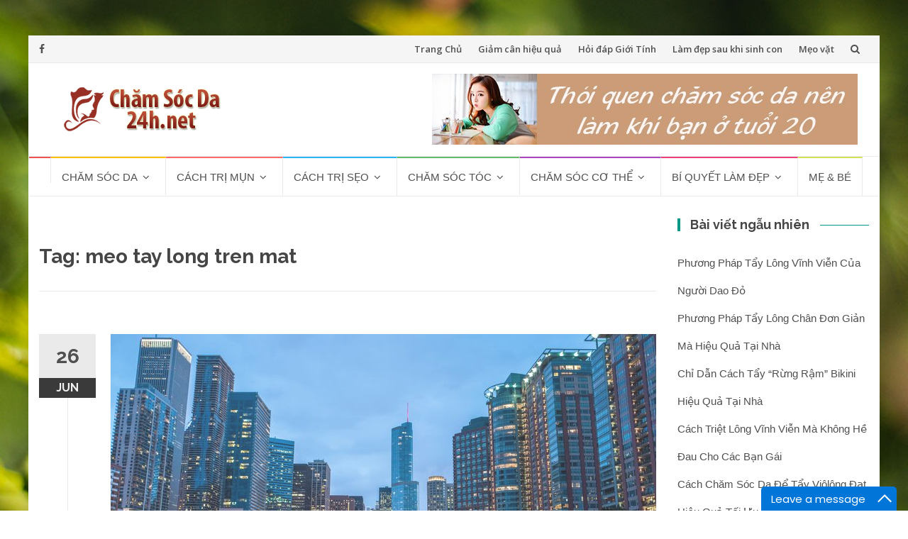

--- FILE ---
content_type: text/html; charset=UTF-8
request_url: https://chamsocda24h.net/tag/meo-tay-long-tren-mat
body_size: 8517
content:
<!DOCTYPE html>
<html lang="en-US">
<head>
<!-- Google tag (gtag.js) -->
<script async src="https://www.googletagmanager.com/gtag/js?id=G-5XVYL89PWW"></script>
<script>
  window.dataLayer = window.dataLayer || [];
  function gtag(){dataLayer.push(arguments);}
  gtag('js', new Date());

  gtag('config', 'G-5XVYL89PWW');
</script>

<meta charset="UTF-8">
<meta name="viewport" content="width=device-width, initial-scale=1">
<link rel="profile" href="https://gmpg.org/xfn/11">
<link rel="pingback" href="https://chamsocda24h.net/xmlrpc.php">
<meta name="copyright" content="Cẩm Nang Làm Đẹp Của Phụ Nữ Việt Nam - Chamsocda24h.net" />
<link rel="shortcut icon" href="https://chamsocda24h.net/wp-content/themes/chamsocda_v5/favicon.png" />
<title>meo tay long tren mat &#8211; Chăm Sóc Da | Làm Đẹp Da Miễn Phí</title>

<!-- This site is optimized with the Yoast WordPress SEO plugin v1.5.4.2 - https://yoast.com/wordpress/plugins/seo/ -->
<meta name="robots" content="noodp,noydir"/>
<link rel="canonical" href="https://chamsocda24h.net/tag/meo-tay-long-tren-mat" />
<!-- / Yoast WordPress SEO plugin. -->

<link rel='dns-prefetch' href='//fonts.googleapis.com' />
<link rel='dns-prefetch' href='//s.w.org' />
<link rel="alternate" type="application/rss+xml" title="Chăm Sóc Da | Làm Đẹp Da Miễn Phí &raquo; Feed" href="https://chamsocda24h.net/feed" />
<link rel="alternate" type="application/rss+xml" title="Chăm Sóc Da | Làm Đẹp Da Miễn Phí &raquo; Comments Feed" href="https://chamsocda24h.net/comments/feed" />
<link rel="alternate" type="application/rss+xml" title="Chăm Sóc Da | Làm Đẹp Da Miễn Phí &raquo; meo tay long tren mat Tag Feed" href="https://chamsocda24h.net/tag/meo-tay-long-tren-mat/feed" />
		<script type="text/javascript">
			window._wpemojiSettings = {"baseUrl":"https:\/\/s.w.org\/images\/core\/emoji\/12.0.0-1\/72x72\/","ext":".png","svgUrl":"https:\/\/s.w.org\/images\/core\/emoji\/12.0.0-1\/svg\/","svgExt":".svg","source":{"concatemoji":"https:\/\/chamsocda24h.net\/wp-includes\/js\/wp-emoji-release.min.js?ver=5.4.18"}};
			/*! This file is auto-generated */
			!function(e,a,t){var n,r,o,i=a.createElement("canvas"),p=i.getContext&&i.getContext("2d");function s(e,t){var a=String.fromCharCode;p.clearRect(0,0,i.width,i.height),p.fillText(a.apply(this,e),0,0);e=i.toDataURL();return p.clearRect(0,0,i.width,i.height),p.fillText(a.apply(this,t),0,0),e===i.toDataURL()}function c(e){var t=a.createElement("script");t.src=e,t.defer=t.type="text/javascript",a.getElementsByTagName("head")[0].appendChild(t)}for(o=Array("flag","emoji"),t.supports={everything:!0,everythingExceptFlag:!0},r=0;r<o.length;r++)t.supports[o[r]]=function(e){if(!p||!p.fillText)return!1;switch(p.textBaseline="top",p.font="600 32px Arial",e){case"flag":return s([127987,65039,8205,9895,65039],[127987,65039,8203,9895,65039])?!1:!s([55356,56826,55356,56819],[55356,56826,8203,55356,56819])&&!s([55356,57332,56128,56423,56128,56418,56128,56421,56128,56430,56128,56423,56128,56447],[55356,57332,8203,56128,56423,8203,56128,56418,8203,56128,56421,8203,56128,56430,8203,56128,56423,8203,56128,56447]);case"emoji":return!s([55357,56424,55356,57342,8205,55358,56605,8205,55357,56424,55356,57340],[55357,56424,55356,57342,8203,55358,56605,8203,55357,56424,55356,57340])}return!1}(o[r]),t.supports.everything=t.supports.everything&&t.supports[o[r]],"flag"!==o[r]&&(t.supports.everythingExceptFlag=t.supports.everythingExceptFlag&&t.supports[o[r]]);t.supports.everythingExceptFlag=t.supports.everythingExceptFlag&&!t.supports.flag,t.DOMReady=!1,t.readyCallback=function(){t.DOMReady=!0},t.supports.everything||(n=function(){t.readyCallback()},a.addEventListener?(a.addEventListener("DOMContentLoaded",n,!1),e.addEventListener("load",n,!1)):(e.attachEvent("onload",n),a.attachEvent("onreadystatechange",function(){"complete"===a.readyState&&t.readyCallback()})),(n=t.source||{}).concatemoji?c(n.concatemoji):n.wpemoji&&n.twemoji&&(c(n.twemoji),c(n.wpemoji)))}(window,document,window._wpemojiSettings);
		</script>
		<style type="text/css">
img.wp-smiley,
img.emoji {
	display: inline !important;
	border: none !important;
	box-shadow: none !important;
	height: 1em !important;
	width: 1em !important;
	margin: 0 .07em !important;
	vertical-align: -0.1em !important;
	background: none !important;
	padding: 0 !important;
}
</style>
	<link rel='stylesheet' id='wp-block-library-css'  href='https://chamsocda24h.net/wp-includes/css/dist/block-library/style.min.css?ver=5.4.18' type='text/css' media='all' />
<link rel='stylesheet' id='kk-star-ratings-css'  href='https://chamsocda24h.net/wp-content/plugins/kk-star-ratings/public/css/kk-star-ratings.css?ver=4.1.3' type='text/css' media='all' />
<style id='kk-star-ratings-inline-css' type='text/css'>
.kk-star-ratings .kksr-stars .kksr-star {
        margin-right: 2px;
    }
    [dir="rtl"] .kk-star-ratings .kksr-stars .kksr-star {
        margin-left: 2px;
        margin-right: 0;
    }
</style>
<link rel='stylesheet' id='wp-pagenavi-css'  href='https://chamsocda24h.net/wp-content/plugins/wp-pagenavi/pagenavi-css.css?ver=2.70' type='text/css' media='all' />
<link rel='stylesheet' id='islemag-bootstrap-css'  href='https://chamsocda24h.net/wp-content/themes/chamsocda_v5/css/bootstrap.min.css?ver=3.3.5' type='text/css' media='all' />
<link rel='stylesheet' id='islemag-style-css'  href='https://chamsocda24h.net/wp-content/themes/chamsocda_v5/style.css?ver=5.4.18' type='text/css' media='all' />
<link rel='stylesheet' id='islemag-fontawesome-css'  href='https://chamsocda24h.net/wp-content/themes/chamsocda_v5/css/font-awesome.min.css?ver=4.4.0' type='text/css' media='all' />
<link rel='stylesheet' id='islemag-fonts-css'  href='//fonts.googleapis.com/css?family=Lato%3A400%2C700%7CRaleway%3A400%2C500%2C600%2C700%7COpen+Sans%3A400%2C700%2C600&#038;subset=latin%2Clatin-ext' type='text/css' media='all' />
<link rel="stylesheet" href="https://chamsocda24h.net/wp-content/plugins/checker/css/style.css" type="text/css" /><link rel="stylesheet" href="https://chamsocda24h.net/wp-content/plugins/checker/css/admin.css" type="text/css" /><script type='text/javascript' src='https://chamsocda24h.net/wp-includes/js/jquery/jquery.js?ver=1.12.4-wp'></script>
<script type='text/javascript' src='https://chamsocda24h.net/wp-includes/js/jquery/jquery-migrate.min.js?ver=1.4.1'></script>
<script type='text/javascript' src='https://chamsocda24h.net/wp-content/plugins/checker/js/jquery.validate.min.js?ver=5.4.18'></script>
<script type='text/javascript'>
/* <![CDATA[ */
var kpcAjax = {"ajaxurl":"https:\/\/chamsocda24h.net\/wp-admin\/admin-ajax.php"};
/* ]]> */
</script>
<script type='text/javascript' src='https://chamsocda24h.net/wp-content/plugins/checker/js/kpc_ajax.js?ver=5.4.18'></script>
<link rel='https://api.w.org/' href='https://chamsocda24h.net/wp-json/' />
<meta name="generator" content="WordPress 5.4.18" />
<link type="text/css" rel="stylesheet" href="https://chamsocda24h.net/wp-content/plugins/my-live-chat-for-wp/plugin_files/css/mylivechat.css" />
<script type="text/javascript">
	window._wp_rp_static_base_url = 'https://wprp.sovrn.com/static/';
	window._wp_rp_wp_ajax_url = "https://chamsocda24h.net/wp-admin/admin-ajax.php";
	window._wp_rp_plugin_version = '3.6.4';
	window._wp_rp_post_id = '4688';
	window._wp_rp_num_rel_posts = '6';
	window._wp_rp_thumbnails = true;
	window._wp_rp_post_title = 'Bi%E1%BB%87n+ph%C3%A1p+t%E1%BB%B1+nhi%C3%AAn+gi%C3%BAp+t%E1%BA%A9y+s%E1%BA%A1ch+l%C3%B4ng+m%E1%BA%B7t';
	window._wp_rp_post_tags = ['cach+triet+long+mat+hieu+qua+n', 'mat+na+dau+xanh+co+cong+dung+g', 'dap+bot+bap', 'meo+tay+long+tren+mat', 'dap+mat+na+trung+ga', 'tay+long+mat+tu+hien', 'lam+mat+na+lot+mat', 'triet+long+mat+vinh+vien', 'lam+nat+na+tay+long+mat', 'lot+sach+violong+tren+mat', 'cach+tay+long+mat+tai+nha', 'mat+na+chanh+va+bot+bap', 'tri%3Ft+l%C3%B4ng+v%3Fnh+vi%3Fn', 'lng', 'nh', 'kh', 'hp', 'lo', 'mt', 'theo', 'ra', 'ng', 'bin', 'bp', 'da', 'php', 'vi', 'ml'];
	window._wp_rp_promoted_content = true;
</script>
<link rel="stylesheet" href="https://chamsocda24h.net/wp-content/plugins/wordpress-23-related-posts-plugin/static/themes/twocolumns.css?version=3.6.4" />
<style type="text/css" id="custom-background-css">
body.custom-background { background-image: url("https://chamsocda24h.net/wp-content/themes/chamsocda_v5/img/islemag-background.jpg"); background-position: center top; background-size: cover; background-repeat: no-repeat; background-attachment: fixed; }
</style>
	<style type="text/css">.title-border span { color: #454545 }.post .entry-title, .post h1, .post h2, .post h3, .post h4, .post h5, .post h6, .post h1 a, .post h2 a, .post h3 a, .post h4 a, .post h5 a, .post h6 a { color: #454545 }.page-header h1 { color: #454545 }.sidebar .widget li a, .islemag-content-right, .islemag-content-right a, .post .entry-content, .post .entry-content p,
		 .post .entry-cats, .post .entry-cats a, .post .entry-comments.post .entry-separator, .post .entry-footer a,
		 .post .entry-footer span, .post .entry-footer .entry-cats, .post .entry-footer .entry-cats a, .author-content { color: ##454545}.islemag-top-container .entry-block .entry-overlay-meta .entry-title a { color: #ffffff }.islemag-top-container .entry-overlay-meta .entry-overlay-date { color: #ffffff }.islemag-top-container .entry-overlay-meta .entry-separator { color: #ffffff }.islemag-top-container .entry-overlay-meta > a { color: #ffffff }.home.blog .islemag-content-left .entry-title a, .blog-related-carousel .entry-title a { color: #454545 }.islemag-content-left .entry-meta, .islemag-content-left .blog-related-carousel .entry-content p,
		.islemag-content-left .blog-related-carousel .entry-cats .entry-label, .islemag-content-left .blog-related-carousel .entry-cats a,
		.islemag-content-left .blog-related-carousel > a, .islemag-content-left .blog-related-carousel .entry-footer > a { color: #454545 }.islemag-content-left .entry-meta .entry-separator { color: #454545 }.islemag-content-left .entry-meta a { color: #454545 }.islemag-content-left .islemag-template3 .col-sm-6 .entry-overlay p { color: #454545 }</style><script async src="https://pagead2.googlesyndication.com/pagead/js/adsbygoogle.js?client=ca-pub-3232298770417187"
     crossorigin="anonymous"></script>

</head>

<body data-rsssl=1 class="archive tag tag-meo-tay-long-tren-mat tag-1889 custom-background wp-custom-logo">
		<div id="wrapper" 
	class="boxed">

		<header id="header" class="site-header" role="banner">
						<div 
			class="navbar-top container-fluid">
								<div class="navbar-left social-icons">
					<a href="https://www.facebook.com/chamsocda24h.net/" class="social-icon"><i class="fa fa-facebook"></i></a>				</div>

				<button type="button" class="navbar-btn"><i class="fa fa-search"></i></button>

				<div class="navbar-right">
					<div id="navbar" class="navbar">
						<nav id="top-navigation" class="navigation top-navigation" role="navigation">
							<button class="menu-toggle">Menu</button>
							<a class="screen-reader-text skip-link" href="#content" title="Skip to content">Skip to content</a>
							<div class="menu-menu1-container"><ul id="primary-menu" class="nav-menu"><li id="menu-item-44" class="menu-item menu-item-type-custom menu-item-object-custom menu-item-home menu-item-44"><a href="https://chamsocda24h.net">Trang Chủ</a></li>
<li id="menu-item-9428" class="menu-item menu-item-type-taxonomy menu-item-object-category menu-item-9428"><a href="https://chamsocda24h.net/giam-can-hieu-qua-2">Giảm cân hiệu quả</a></li>
<li id="menu-item-9429" class="menu-item menu-item-type-taxonomy menu-item-object-category menu-item-9429"><a href="https://chamsocda24h.net/hoi-dap-gioi-tinh">Hỏi đáp Giới Tính</a></li>
<li id="menu-item-9430" class="menu-item menu-item-type-taxonomy menu-item-object-category menu-item-9430"><a href="https://chamsocda24h.net/lam-dep-sau-khi-sinh-con">Làm đẹp sau khi sinh con</a></li>
<li id="menu-item-9431" class="menu-item menu-item-type-taxonomy menu-item-object-category menu-item-9431"><a href="https://chamsocda24h.net/meo-vat">Mẹo vặt</a></li>
</ul></div>						</nav><!-- #site-navigation -->
					</div><!-- #navbar -->
				</div>
				<div class="navbar-white top" id="header-search-form">
					
<form class="navbar-form" role="search" action="https://chamsocda24h.net/">
	<span class="screen-reader-text">Search for:</span>
	<input type="search" id="s" name="s" class="form-control" placeholder="Search in here..." title="Search for:">
	<button type="submit" title="Search"><i class="fa fa-search"></i></button>
</form>
				</div><!-- End #header-search-form -->
							</div>

			<div class="header-content clearfix">
								<div class="col-md-3 col-sm-3 col-xs-12 navbar-brand">
					<a href="https://chamsocda24h.net/" class="custom-logo-link" rel="home"><img width="234" height="63" src="https://chamsocda24h.net/wp-content/uploads/2020/04/cropped-logo-cham-soc-da.png" class="custom-logo" alt="Chăm Sóc Da | Làm Đẹp Da Miễn Phí" srcset="https://chamsocda24h.net/wp-content/uploads/2020/04/cropped-logo-cham-soc-da.png 234w, https://chamsocda24h.net/wp-content/uploads/2020/04/cropped-logo-cham-soc-da-110x30.png 110w" sizes="(max-width: 234px) 100vw, 234px" /></a><div class="header-logo-wrap text-header islemag_only_customizer"><p itemprop="headline" id="site-title" class="site-title"><a href="https://chamsocda24h.net/" title="Chăm Sóc Da | Làm Đẹp Da Miễn Phí" rel="home">Chăm Sóc Da | Làm Đẹp Da Miễn Phí</a></p><p itemprop="description" id="site-description" class="site-description">Cẩm Nang Chăm sóc da miễn phí</p></div>				</div>

				<div class="col-md-9 col-sm-9 col-xs-12 islemag-banner">
					<div id="media_image-2" class="widget widget_media_image"><a href="https://chamsocda24h.net/cham-soc-da/cham-soc-da-hon-hop/cham-soc-da-mat-tuoi-20.html"><img width="600" height="100" src="https://chamsocda24h.net/wp-content/uploads/2020/04/cham-soc-da-tuoi-20.jpg" class="image wp-image-9376  attachment-full size-full" alt="" style="max-width: 100%; height: auto;" srcset="https://chamsocda24h.net/wp-content/uploads/2020/04/cham-soc-da-tuoi-20.jpg 600w, https://chamsocda24h.net/wp-content/uploads/2020/04/cham-soc-da-tuoi-20-300x50.jpg 300w, https://chamsocda24h.net/wp-content/uploads/2020/04/cham-soc-da-tuoi-20-110x18.jpg 110w, https://chamsocda24h.net/wp-content/uploads/2020/04/cham-soc-da-tuoi-20-420x70.jpg 420w" sizes="(max-width: 600px) 100vw, 600px" /></a></div>				</div>
							</div>

									<div id="navbar" class="navbar 
			islemag-sticky">
				<nav id="site-navigation" class="navigation main-navigation" role="navigation">
					<button class="menu-toggle">Menu</button>
					<a class="screen-reader-text skip-link" href="#content" title="Skip to content">Skip to content</a>
					<div class="menu-menu-container"><ul id="primary-menu" class="nav-menu"><li id="menu-item-9372" class="menu-item menu-item-type-custom menu-item-object-custom menu-item-home menu-item-9372"><a href="https://chamsocda24h.net/"></a></li>
<li id="menu-item-8" class="menu-item menu-item-type-taxonomy menu-item-object-category menu-item-has-children menu-item-8"><a href="https://chamsocda24h.net/cham-soc-da">Chăm sóc da</a>
<ul class="sub-menu">
	<li id="menu-item-9" class="menu-item menu-item-type-taxonomy menu-item-object-category menu-item-9"><a href="https://chamsocda24h.net/cham-soc-da/cach-lam-trang-da">Cách làm trắng da</a></li>
	<li id="menu-item-12" class="menu-item menu-item-type-taxonomy menu-item-object-category menu-item-12"><a href="https://chamsocda24h.net/cham-soc-da/cham-soc-da-nhon">Chăm sóc da nhờn</a></li>
	<li id="menu-item-11" class="menu-item menu-item-type-taxonomy menu-item-object-category menu-item-11"><a href="https://chamsocda24h.net/cham-soc-da/cham-soc-da-kho">Chăm sóc da khô</a></li>
	<li id="menu-item-10" class="menu-item menu-item-type-taxonomy menu-item-object-category menu-item-10"><a href="https://chamsocda24h.net/cham-soc-da/cham-soc-da-hon-hop">Chăm sóc da hỗn hợp</a></li>
	<li id="menu-item-13" class="menu-item menu-item-type-taxonomy menu-item-object-category menu-item-13"><a href="https://chamsocda24h.net/cham-soc-da/cham-soc-da-theo-mua">Chăm sóc da theo mùa</a></li>
	<li id="menu-item-23" class="menu-item menu-item-type-taxonomy menu-item-object-category menu-item-23"><a href="https://chamsocda24h.net/cham-soc-da/cach-tri-nam">Cách trị nám</a></li>
</ul>
</li>
<li id="menu-item-19" class="menu-item menu-item-type-taxonomy menu-item-object-category menu-item-has-children menu-item-19"><a href="https://chamsocda24h.net/cach-tri-mun">Cách trị mụn</a>
<ul class="sub-menu">
	<li id="menu-item-21" class="menu-item menu-item-type-taxonomy menu-item-object-category menu-item-21"><a href="https://chamsocda24h.net/cach-tri-mun/cach-tri-mun-trung-ca">Cách trị mụn trứng cá</a></li>
	<li id="menu-item-22" class="menu-item menu-item-type-taxonomy menu-item-object-category menu-item-22"><a href="https://chamsocda24h.net/cach-tri-mun/cach-tri-mun-dau-den">Cách trị mụn đầu đen</a></li>
	<li id="menu-item-20" class="menu-item menu-item-type-taxonomy menu-item-object-category menu-item-20"><a href="https://chamsocda24h.net/cach-tri-mun/cach-tri-mun-boc">Cách trị mụn bọc</a></li>
	<li id="menu-item-24" class="menu-item menu-item-type-taxonomy menu-item-object-category menu-item-24"><a href="https://chamsocda24h.net/cach-tri-mun/cach-tri-mun-cam">Cách trị mụn cám</a></li>
	<li id="menu-item-25" class="menu-item menu-item-type-taxonomy menu-item-object-category menu-item-25"><a href="https://chamsocda24h.net/cach-tri-mun/cach-tri-tan-nhang">Cách trị tàn nhang</a></li>
</ul>
</li>
<li id="menu-item-26" class="menu-item menu-item-type-taxonomy menu-item-object-category menu-item-has-children menu-item-26"><a href="https://chamsocda24h.net/cach-tri-seo">Cách trị sẹo</a>
<ul class="sub-menu">
	<li id="menu-item-28" class="menu-item menu-item-type-taxonomy menu-item-object-category menu-item-28"><a href="https://chamsocda24h.net/cach-tri-seo/cach-tri-seo-loi">Cách trị sẹo lồi</a></li>
	<li id="menu-item-29" class="menu-item menu-item-type-taxonomy menu-item-object-category menu-item-29"><a href="https://chamsocda24h.net/cach-tri-seo/cach-tri-seo-lom">Cách trị sẹo lõm</a></li>
	<li id="menu-item-30" class="menu-item menu-item-type-taxonomy menu-item-object-category menu-item-30"><a href="https://chamsocda24h.net/cach-tri-seo/cach-tri-seo-mun">Cách trị sẹo mụn</a></li>
	<li id="menu-item-31" class="menu-item menu-item-type-taxonomy menu-item-object-category menu-item-31"><a href="https://chamsocda24h.net/cach-tri-seo/cach-tri-seo-tham">Cách trị sẹo thâm</a></li>
	<li id="menu-item-27" class="menu-item menu-item-type-taxonomy menu-item-object-category menu-item-27"><a href="https://chamsocda24h.net/cach-tri-seo/cach-tri-seo-bong">Cách trị sẹo bỏng</a></li>
</ul>
</li>
<li id="menu-item-15" class="menu-item menu-item-type-taxonomy menu-item-object-category menu-item-has-children menu-item-15"><a href="https://chamsocda24h.net/cham-soc-toc">Chăm sóc tóc</a>
<ul class="sub-menu">
	<li id="menu-item-17" class="menu-item menu-item-type-taxonomy menu-item-object-category menu-item-17"><a href="https://chamsocda24h.net/cham-soc-toc/cham-soc-toc-rung">Chăm sóc tóc rụng</a></li>
	<li id="menu-item-16" class="menu-item menu-item-type-taxonomy menu-item-object-category menu-item-16"><a href="https://chamsocda24h.net/cham-soc-toc/cham-soc-toc-hu-ton">Chăm sóc tóc hư tổn</a></li>
	<li id="menu-item-14" class="menu-item menu-item-type-taxonomy menu-item-object-category menu-item-14"><a href="https://chamsocda24h.net/cham-soc-toc/cach-tri-gau">Cách trị gàu</a></li>
	<li id="menu-item-18" class="menu-item menu-item-type-taxonomy menu-item-object-category menu-item-18"><a href="https://chamsocda24h.net/cham-soc-toc/lam-dep-toc">Làm đẹp tóc</a></li>
</ul>
</li>
<li id="menu-item-32" class="menu-item menu-item-type-taxonomy menu-item-object-category menu-item-has-children menu-item-32"><a href="https://chamsocda24h.net/cham-soc-co-the">Chăm sóc cơ thể</a>
<ul class="sub-menu">
	<li id="menu-item-33" class="menu-item menu-item-type-taxonomy menu-item-object-category menu-item-33"><a href="https://chamsocda24h.net/cham-soc-co-the/cham-soc-nguc">Chăm sóc ngực</a></li>
	<li id="menu-item-34" class="menu-item menu-item-type-taxonomy menu-item-object-category menu-item-34"><a href="https://chamsocda24h.net/cham-soc-co-the/cham-soc-toan-than">Chăm sóc toàn thân</a></li>
	<li id="menu-item-35" class="menu-item menu-item-type-taxonomy menu-item-object-category menu-item-35"><a href="https://chamsocda24h.net/cham-soc-co-the/triet-long-vinh-vien">Triệt lông vĩnh viễn</a></li>
</ul>
</li>
<li id="menu-item-36" class="menu-item menu-item-type-taxonomy menu-item-object-category menu-item-has-children menu-item-36"><a href="https://chamsocda24h.net/bi-quyet-lam-dep">Bí quyết làm đẹp</a>
<ul class="sub-menu">
	<li id="menu-item-37" class="menu-item menu-item-type-taxonomy menu-item-object-category menu-item-37"><a href="https://chamsocda24h.net/bi-quyet-lam-dep/mat-na-duong-da">Mặt nạ dưỡng da</a></li>
	<li id="menu-item-42" class="menu-item menu-item-type-taxonomy menu-item-object-category menu-item-42"><a href="https://chamsocda24h.net/bi-quyet-lam-dep/thuc-pham-lam-dep-da">Thực phẩm làm đẹp da</a></li>
	<li id="menu-item-5574" class="menu-item menu-item-type-taxonomy menu-item-object-category menu-item-5574"><a href="https://chamsocda24h.net/giam-can-hieu-qua-2">Giảm cân hiệu quả</a></li>
	<li id="menu-item-43" class="menu-item menu-item-type-taxonomy menu-item-object-category menu-item-43"><a href="https://chamsocda24h.net/bi-quyet-lam-dep/cach-trang-diem">Cách trang điểm</a></li>
	<li id="menu-item-46" class="menu-item menu-item-type-taxonomy menu-item-object-category menu-item-46"><a href="https://chamsocda24h.net/bi-quyet-lam-dep/danh-ba-tham-my-vien">Danh bạ thẩm mỹ viện</a></li>
	<li id="menu-item-230" class="menu-item menu-item-type-taxonomy menu-item-object-category menu-item-230"><a href="https://chamsocda24h.net/bi-quyet-lam-dep/danh-ba-tham-my-vien/tham-my-vien-o-hcm">Thẩm mỹ viện ở HCM</a></li>
	<li id="menu-item-45" class="menu-item menu-item-type-taxonomy menu-item-object-category menu-item-45"><a href="https://chamsocda24h.net/bi-quyet-lam-dep/tham-my-vien">Thẩm mỹ viện</a></li>
	<li id="menu-item-38" class="menu-item menu-item-type-taxonomy menu-item-object-category menu-item-38"><a href="https://chamsocda24h.net/bi-quyet-lam-dep/thoi-trang">Thời trang</a></li>
	<li id="menu-item-40" class="menu-item menu-item-type-taxonomy menu-item-object-category menu-item-40"><a href="https://chamsocda24h.net/bi-quyet-lam-dep/thoi-trang/thoi-trang-nam">Thời trang nam</a></li>
	<li id="menu-item-41" class="menu-item menu-item-type-taxonomy menu-item-object-category menu-item-41"><a href="https://chamsocda24h.net/bi-quyet-lam-dep/thoi-trang/thoi-trang-nu">Thời trang nữ</a></li>
	<li id="menu-item-39" class="menu-item menu-item-type-taxonomy menu-item-object-category menu-item-39"><a href="https://chamsocda24h.net/bi-quyet-lam-dep/thoi-trang/thoi-trang-cong-so">Thời trang công sở</a></li>
</ul>
</li>
<li id="menu-item-5512" class="menu-item menu-item-type-taxonomy menu-item-object-category menu-item-5512"><a href="https://chamsocda24h.net/me-va-be">Mẹ &#038; bé</a></li>
</ul></div>				</nav><!-- #site-navigation -->
			</div><!-- #navbar -->
			

		</header><!-- End #header -->
				<div 
		id="content"	class="site-content">
<div class="container">
	<div class="row">
				<div 
		class="islemag-content-left col-md-9">
									<header class="page-header">
							<h1 class="page-title">Tag: meo tay long tren mat</h1>						</header><!-- .page-header -->

						
<article id="post-4688" class="entry post-4688 post type-post status-publish format-standard has-post-thumbnail hentry category-triet-long-vinh-vien tag-cach-tay-long-mat-tai-nha tag-cach-triet-long-mat-hieu-qua-nhat tag-dap-bot-bap tag-dap-mat-na-trung-ga tag-lam-mat-na-lot-mat tag-lam-nat-na-tay-long-mat tag-lot-sach-violong-tren-mat tag-mat-na-chanh-va-bot-bap tag-mat-na-dau-xanh-co-cong-dung-gi tag-meo-tay-long-tren-mat tag-tay-long-mat-tu-hien tag-triet-long-mat-vinh-vien">

	<div class="entry-media">
		<figure>
			<a href="https://chamsocda24h.net/cham-soc-co-the/triet-long-vinh-vien/bien-phap-tu-nhien-giup-tay-sach-long-mat.html">
				<img width="770" height="430" src="https://chamsocda24h.net/wp-content/themes/chamsocda_v5/ti-prevdem/img/4.jpg" class="wp-post-image">			</a>
		</figure>
	</div><!-- End .entry-media -->
			<span class="entry-date">26			<span>JUN</span></span>
			<h2 class="entry-title"><a href="https://chamsocda24h.net/cham-soc-co-the/triet-long-vinh-vien/bien-phap-tu-nhien-giup-tay-sach-long-mat.html" rel="bookmark">Biện pháp tự nhiên giúp tẩy sạch lông mặt</a></h2>
	<div class="entry-content">
		<p>Có hàng ria mép, ở hai bên khuôn mặt, ở cằm là nỗi lo của các chị em. Da mặt mỏng manh thì nên dùng cách gì tẩy sạch mà vẫn an toàn cho da. Chỉ có dùng biện pháp tự nhiên là tốt nhất.</p>
<p> <a href="https://chamsocda24h.net/cham-soc-co-the/triet-long-vinh-vien/bien-phap-tu-nhien-giup-tay-sach-long-mat.html#more-4688" class="more-link">Read more <span class="screen-reader-text">about Biện pháp tự nhiên giúp tẩy sạch lông mặt</span> &#8230;</a></p>

			</div><!-- .entry-content -->

	<footer class="entry-footer"><span class="cat-links">Posted in: <a href="https://chamsocda24h.net/cham-soc-co-the/triet-long-vinh-vien" rel="category tag">Triệt lông vĩnh viễn</a></span><span class="tags-links">Tagged: <a href="https://chamsocda24h.net/tag/cach-tay-long-mat-tai-nha" rel="tag">cach tay long mat tai nha</a>, <a href="https://chamsocda24h.net/tag/cach-triet-long-mat-hieu-qua-nhat" rel="tag">cach triet long mat hieu qua nhat</a>, <a href="https://chamsocda24h.net/tag/dap-bot-bap" rel="tag">dap bot bap</a>, <a href="https://chamsocda24h.net/tag/dap-mat-na-trung-ga" rel="tag">dap mat na trung ga</a>, <a href="https://chamsocda24h.net/tag/lam-mat-na-lot-mat" rel="tag">lam mat na lot mat</a>, <a href="https://chamsocda24h.net/tag/lam-nat-na-tay-long-mat" rel="tag">lam nat na tay long mat</a>, <a href="https://chamsocda24h.net/tag/lot-sach-violong-tren-mat" rel="tag">lot sach violong tren mat</a>, <a href="https://chamsocda24h.net/tag/mat-na-chanh-va-bot-bap" rel="tag">mat na chanh va bot bap</a>, <a href="https://chamsocda24h.net/tag/mat-na-dau-xanh-co-cong-dung-gi" rel="tag">mat na dau xanh co cong dung gi</a>, <a href="https://chamsocda24h.net/tag/meo-tay-long-tren-mat" rel="tag">meo tay long tren mat</a>, <a href="https://chamsocda24h.net/tag/tay-long-mat-tu-hien" rel="tag">tay long mat tu hien</a>, <a href="https://chamsocda24h.net/tag/triet-long-mat-vinh-vien" rel="tag">triet long mat vinh vien</a></span><span class="comments-link"><a href="https://chamsocda24h.net/cham-soc-co-the/triet-long-vinh-vien/bien-phap-tu-nhien-giup-tay-sach-long-mat.html#respond"><span class="dsq-postid" data-dsqidentifier="4688 https://chamsocda24h.net/?p=4688">Leave a comment</span></a></span><a href="https://chamsocda24h.net/author/phat_it" title="Admin" class="vcard author"><strong class="fn">Admin</strong></a>		<time class="date updated published" datetime="2013-06-26T11:22:26+07:00">26/06/2013</time>
		</footer>
</article>
		</div><!-- End .islemag-content-left -->
		
<aside 
class="col-md-3 sidebar islemag-content-right"role="complementary">
	<div id="related-posts-by-taxonomy-3" class="widget related_posts_by_taxonomy"><h3 class="title-border dkgreen title-bg-line"><span>Bài viết ngẫu nhiên</span></h3>


<ul>
			<li><a href="https://chamsocda24h.net/cham-soc-co-the/triet-long-vinh-vien/phuong-phap-tay-long-vinh-vien-cua-nguoi-dao-do.html" title="Phương pháp tẩy lông vĩnh viễn của người Dao đỏ">Phương pháp tẩy lông vĩnh viễn của người Dao đỏ</a></li>
			<li><a href="https://chamsocda24h.net/cham-soc-co-the/triet-long-vinh-vien/phuong-phap-tay-long-chan-don-gian-ma-hieu-qua-tai-nha.html" title="Phương pháp tẩy lông chân đơn giản mà hiệu quả tại nhà">Phương pháp tẩy lông chân đơn giản mà hiệu quả tại nhà</a></li>
			<li><a href="https://chamsocda24h.net/cham-soc-co-the/triet-long-vinh-vien/chi-dan-cach-tay-rung-ram-bikini-hieu-qua-tai-nha.html" title="Chỉ dẫn cách tẩy &#8220;rừng rậm&#8221; bikini hiệu quả tại nhà">Chỉ dẫn cách tẩy &#8220;rừng rậm&#8221; bikini hiệu quả tại nhà</a></li>
			<li><a href="https://chamsocda24h.net/cham-soc-co-the/triet-long-vinh-vien/cach-triet-long-vinh-vien-ma-khong-he-dau-cho-cac-ban-gai.html" title="Cách triệt lông vĩnh viễn mà không hề đau cho các bạn gái">Cách triệt lông vĩnh viễn mà không hề đau cho các bạn gái</a></li>
			<li><a href="https://chamsocda24h.net/cham-soc-co-the/triet-long-vinh-vien/cach-cham-soc-da-de-tay-violong-dat-hieu-qua-toi-uu-nhat.html" title="Cách chăm sóc da để tẩy viôlông đạt hiệu quả tối ưu nhất">Cách chăm sóc da để tẩy viôlông đạt hiệu quả tối ưu nhất</a></li>
			<li><a href="https://chamsocda24h.net/cham-soc-co-the/triet-long-vinh-vien/meo-tay-long-mat-hieu-qua-nhat.html" title="Mẹo tẩy lông mặt hiệu quả nhất">Mẹo tẩy lông mặt hiệu quả nhất</a></li>
	</ul>


</div><div id="custom_html-3" class="widget_text widget widget_custom_html"><div class="textwidget custom-html-widget"><div class="fb-page" data-href="https://www.facebook.com/chamsocda24h.net" data-tabs="timeline" data-width="" data-height="" data-small-header="false" data-adapt-container-width="true" data-hide-cover="false" data-show-facepile="true"><blockquote cite="https://www.facebook.com/chamsocda24h.net" class="fb-xfbml-parse-ignore"><a href="https://www.facebook.com/chamsocda24h.net">Hội Những Người Thích Chăm sóc da</a></blockquote></div></div></div><div id="custom_html-2" class="widget_text widget widget_custom_html"><div class="textwidget custom-html-widget"><a href="https://chamsocda24h.net/cach-tri-mun">
<img border="0" width="300" src="https://chamsocda24h.net/ads/tambietmun.jpg" title="Cách trị mụn cực kỳ đơn giản" alt="cách trị mụn"></a><br>
<a href="https://chamsocda24h.net/cham-soc-co-the/triet-long-vinh-vien">
<img border="0" width="300" src="https://chamsocda24h.net/ads/trietlong.jpg" title="Triệt lông Vĩnh Viễn" alt="Triệt lông Vĩnh Viễn"></a><br>
<a href="https://chamsocda24h.net/cham-soc-co-the/cham-soc-nguc/cach-de-co-nguc-lon-hon-ma-cuc-ky-don-gian.html">
<img border="0" width="300" src="https://chamsocda24h.net/ads/nguc-dep.gif" title="Cách để có ngực lớn hơn mà cực kỳ đơn giản" alt="cham soc nguc"></a></div></div><div id="custom_html-4" class="widget_text widget widget_custom_html"><div class="textwidget custom-html-widget"><a href="https://amthucquan.net/ke-khuong-mat-mon-an-tang-can-va-boi-bo-suc-khoe.html" data-wpel-link="internal"><img src="https://amthucquan.net/ads/thuc-don-tang-can(300x450).jpg" alt="quang cao"></a></div></div></aside><!-- #secondary -->
	</div><!-- End .row -->
</div><!-- End .container -->




		</div><!-- #content -->

		<footer id="footer" class="footer-inverse" role="contentinfo">
			<div id="footer-inner">
				<div class="container">
					<div class="row">

						<div class="col-md-3 col-sm-12">
							<a class="islemag-footer-logo" href="https://chamsocda24h.net/wp-content/themes/chamsocda_v5/images/logo.png"><img src="https://chamsocda24h.net/wp-content/uploads/2020/04/logo-cham-soc-da.png" alt="Chăm Sóc Da | Làm Đẹp Da Miễn Phí"></a><div class="islemag-footer-content">Chamsocda24h.net - Cẩm nang chăm sóc da miễn phí dành cho phái đẹp như: cách trị mụn, cách trị sẹo, cách trị nám, chăm sóc cơ thể, giảm cân hiệu quả.</div>							<div class="footer-social-icons">
														</div><!-- .footer-social-icons -->
						</div><!-- .col-md-3.col-sm-6 -->

						
					</div><!-- End .row -->
				</div><!-- End .container -->
			</div><!-- End #footer-inner -->
			<div id="footer-bottom" class="no-bg">
				<div class="islemag-footer-container">
							<div class="col-md-8 col-md-push-4 islemag-footer-menu">
			<div class="menu-menu-container"><ul class="footer-menu" id="menu-menu" class="menu"><li class="menu-item menu-item-type-custom menu-item-object-custom menu-item-home menu-item-9372"><a href="https://chamsocda24h.net/"></a></li>
<li class="menu-item menu-item-type-taxonomy menu-item-object-category menu-item-has-children menu-item-8"><a href="https://chamsocda24h.net/cham-soc-da">Chăm sóc da</a></li>
<li class="menu-item menu-item-type-taxonomy menu-item-object-category menu-item-has-children menu-item-19"><a href="https://chamsocda24h.net/cach-tri-mun">Cách trị mụn</a></li>
<li class="menu-item menu-item-type-taxonomy menu-item-object-category menu-item-has-children menu-item-26"><a href="https://chamsocda24h.net/cach-tri-seo">Cách trị sẹo</a></li>
<li class="menu-item menu-item-type-taxonomy menu-item-object-category menu-item-has-children menu-item-15"><a href="https://chamsocda24h.net/cham-soc-toc">Chăm sóc tóc</a></li>
<li class="menu-item menu-item-type-taxonomy menu-item-object-category menu-item-has-children menu-item-32"><a href="https://chamsocda24h.net/cham-soc-co-the">Chăm sóc cơ thể</a></li>
<li class="menu-item menu-item-type-taxonomy menu-item-object-category menu-item-has-children menu-item-36"><a href="https://chamsocda24h.net/bi-quyet-lam-dep">Bí quyết làm đẹp</a></li>
<li class="menu-item menu-item-type-taxonomy menu-item-object-category menu-item-5512"><a href="https://chamsocda24h.net/me-va-be">Mẹ &#038; bé</a></li>
</ul></div>		</div><!-- End .col-md-6 -->
		<div class="col-md-4 col-md-pull-8 powerdby">
			Design and powered by <a href="https://phatvu.net">Thiết kế web chuyên nghiệp</a>		</div><!-- End .col-md-6 -->
		
				</div><!-- End .row -->
			</div><!-- End #footer-bottom -->
		</footer><!-- End #footer -->
	</div><!-- #page -->
</div><!-- End #wrapper -->
<script type="text/javascript" src="https://www.mylivechat.com/chatinline.aspx?hccid=11497540"></script><script type='text/javascript' src='https://chamsocda24h.net/wp-content/themes/chamsocda_v5/js/islemag-wigdet.js?ver=1.0.0'></script>
<script type='text/javascript'>
/* <![CDATA[ */
var countVars = {"disqusShortname":"chamsocda24hnet"};
/* ]]> */
</script>
<script type='text/javascript' src='https://chamsocda24h.net/wp-content/plugins/disqus-comment-system/public/js/comment_count.js?ver=3.0.17'></script>
<script type='text/javascript'>
/* <![CDATA[ */
var kk_star_ratings = {"action":"kk-star-ratings","endpoint":"https:\/\/chamsocda24h.net\/wp-admin\/admin-ajax.php","nonce":"e5798e7053"};
/* ]]> */
</script>
<script type='text/javascript' src='https://chamsocda24h.net/wp-content/plugins/kk-star-ratings/public/js/kk-star-ratings.js?ver=4.1.3'></script>
<script type='text/javascript'>
/* <![CDATA[ */
var screenReaderText = {"expand":"<span class=\"screen-reader-text\">expand child menu<\/span>","collapse":"<span class=\"screen-reader-text\">collapse child menu<\/span>"};
var stickyMenu = {"disable_sticky":""};
/* ]]> */
</script>
<script type='text/javascript' src='https://chamsocda24h.net/wp-content/themes/chamsocda_v5/js/script.all.js?ver=1.0.1'></script>
<script type='text/javascript' src='https://chamsocda24h.net/wp-content/themes/chamsocda_v5/js/owl.carousel.min.js?ver=2.0.0'></script>
<script type='text/javascript' src='https://chamsocda24h.net/wp-includes/js/wp-embed.min.js?ver=5.4.18'></script>
<div id="fb-root"></div>
<script async defer crossorigin="anonymous" src="https://connect.facebook.net/vi_VN/sdk.js#xfbml=1&version=v6.0"></script>
</body>
</html>


--- FILE ---
content_type: text/html; charset=utf-8
request_url: https://www.google.com/recaptcha/api2/aframe
body_size: 264
content:
<!DOCTYPE HTML><html><head><meta http-equiv="content-type" content="text/html; charset=UTF-8"></head><body><script nonce="p4t-VPwusswHbf8NtYa8eA">/** Anti-fraud and anti-abuse applications only. See google.com/recaptcha */ try{var clients={'sodar':'https://pagead2.googlesyndication.com/pagead/sodar?'};window.addEventListener("message",function(a){try{if(a.source===window.parent){var b=JSON.parse(a.data);var c=clients[b['id']];if(c){var d=document.createElement('img');d.src=c+b['params']+'&rc='+(localStorage.getItem("rc::a")?sessionStorage.getItem("rc::b"):"");window.document.body.appendChild(d);sessionStorage.setItem("rc::e",parseInt(sessionStorage.getItem("rc::e")||0)+1);localStorage.setItem("rc::h",'1768658321771');}}}catch(b){}});window.parent.postMessage("_grecaptcha_ready", "*");}catch(b){}</script></body></html>